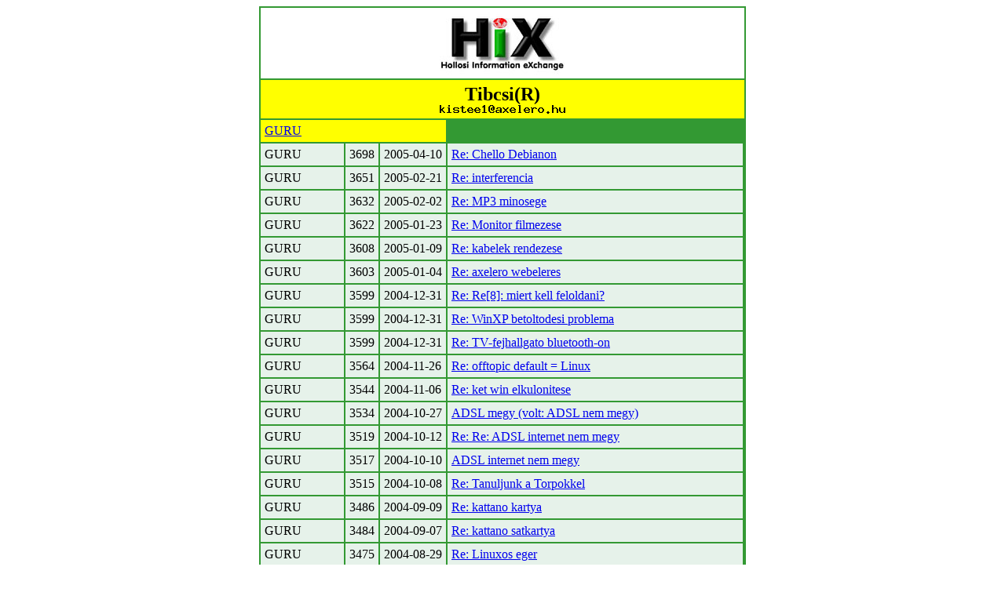

--- FILE ---
content_type: text/html; charset=iso-8859-1
request_url: http://mobil-archiv.hix.hu/arch/?page=find_articles&authorid=5897
body_size: 3944
content:
<table border=0 cellspacing=2 cellpadding=5 bgcolor=#339933 align=center>
	<tr bgcolor=white>
	<td colspan=5 align=center><img src=../images/hix.jpg></td>
	</tr>
<tr>
		<td colspan=5 bgcolor=yellow align=center> <font size=+2><b>Tibcsi(R)<br><img src=/bin/textimage.php?encodedtext=Z%D0%C0%03%FC%92%EE%F1+%22%B7%24QA%2FK%0A4P%DD%F0D%DD%D0%B8.%06%B7%C7%B0%BE%21%80%7E%24%7D%10%12n%2F3%26S%84g%82%CEp%B5%1FN%A6b%2Cv%1AY%7B%D1+%2B%8FA%AB%0Dd%28%1Du%96L%A8%BB%9F-%22%21%FB%92%D6%1A%E0%7C%7C%0C%F1%96dmg%84%98%F5%C4D%03%28l+%9D1%B9%B3w%99%F7%DF%B1AZ%D2H43%40ebA&bgcolor=%23ffff00 width=162 height=12></b></font></td>
		</tr>
		<tr><td colspan=3 bgcolor=yellow><a name=GURU><a href=?page=issues&ujsag=GURU>GURU</a></a></td></tr><tr bgcolor=#E6F2EA>	<td>GURU</td>
			<td>3698</td>
			<td>2005-04-10</td>
			<td><a href=?page=issue&issueid=8912#10>Re: Chello Debianon</a></td></tr><tr bgcolor=#E6F2EA>	<td>GURU</td>
			<td>3651</td>
			<td>2005-02-21</td>
			<td><a href=?page=issue&issueid=7911#10>Re: interferencia</a></td></tr><tr bgcolor=#E6F2EA>	<td>GURU</td>
			<td>3632</td>
			<td>2005-02-02</td>
			<td><a href=?page=issue&issueid=5656#13>Re: MP3 minosege</a></td></tr><tr bgcolor=#E6F2EA>	<td>GURU</td>
			<td>3622</td>
			<td>2005-01-23</td>
			<td><a href=?page=issue&issueid=8621#9>Re: Monitor filmezese</a></td></tr><tr bgcolor=#E6F2EA>	<td>GURU</td>
			<td>3608</td>
			<td>2005-01-09</td>
			<td><a href=?page=issue&issueid=7523#9>Re: kabelek rendezese</a></td></tr><tr bgcolor=#E6F2EA>	<td>GURU</td>
			<td>3603</td>
			<td>2005-01-04</td>
			<td><a href=?page=issue&issueid=7455#9>Re: axelero webeleres</a></td></tr><tr bgcolor=#E6F2EA>	<td>GURU</td>
			<td>3599</td>
			<td>2004-12-31</td>
			<td><a href=?page=issue&issueid=6018#19>Re: Re[8]: miert kell feloldani?</a></td></tr><tr bgcolor=#E6F2EA>	<td>GURU</td>
			<td>3599</td>
			<td>2004-12-31</td>
			<td><a href=?page=issue&issueid=6018#18>Re: WinXP betoltodesi problema</a></td></tr><tr bgcolor=#E6F2EA>	<td>GURU</td>
			<td>3599</td>
			<td>2004-12-31</td>
			<td><a href=?page=issue&issueid=6018#17>Re: TV-fejhallgato bluetooth-on</a></td></tr><tr bgcolor=#E6F2EA>	<td>GURU</td>
			<td>3564</td>
			<td>2004-11-26</td>
			<td><a href=?page=issue&issueid=3596#17>Re: offtopic default = Linux</a></td></tr><tr bgcolor=#E6F2EA>	<td>GURU</td>
			<td>3544</td>
			<td>2004-11-06</td>
			<td><a href=?page=issue&issueid=4065#12>Re: ket win elkulonitese</a></td></tr><tr bgcolor=#E6F2EA>	<td>GURU</td>
			<td>3534</td>
			<td>2004-10-27</td>
			<td><a href=?page=issue&issueid=5881#8>ADSL megy (volt: ADSL nem megy)</a></td></tr><tr bgcolor=#E6F2EA>	<td>GURU</td>
			<td>3519</td>
			<td>2004-10-12</td>
			<td><a href=?page=issue&issueid=4017#9>Re: Re: ADSL internet nem megy</a></td></tr><tr bgcolor=#E6F2EA>	<td>GURU</td>
			<td>3517</td>
			<td>2004-10-10</td>
			<td><a href=?page=issue&issueid=5367#5>ADSL internet nem megy</a></td></tr><tr bgcolor=#E6F2EA>	<td>GURU</td>
			<td>3515</td>
			<td>2004-10-08</td>
			<td><a href=?page=issue&issueid=5678#11>Re: Tanuljunk a Torpokkel</a></td></tr><tr bgcolor=#E6F2EA>	<td>GURU</td>
			<td>3486</td>
			<td>2004-09-09</td>
			<td><a href=?page=issue&issueid=4525#1>Re: kattano kartya</a></td></tr><tr bgcolor=#E6F2EA>	<td>GURU</td>
			<td>3484</td>
			<td>2004-09-07</td>
			<td><a href=?page=issue&issueid=5206#2>Re: kattano satkartya</a></td></tr><tr bgcolor=#E6F2EA>	<td>GURU</td>
			<td>3475</td>
			<td>2004-08-29</td>
			<td><a href=?page=issue&issueid=9598#4>Re: Linuxos eger</a></td></tr><tr bgcolor=#E6F2EA>	<td>GURU</td>
			<td>3424</td>
			<td>2004-07-09</td>
			<td><a href=?page=issue&issueid=4942#32>Re: CCD/ISO</a></td></tr><tr bgcolor=#E6F2EA>	<td>GURU</td>
			<td>3422</td>
			<td>2004-07-07</td>
			<td><a href=?page=issue&issueid=5160#28>Re: meg mindig digifoto vs hagyomanyos.</a></td></tr><tr bgcolor=#E6F2EA>	<td>GURU</td>
			<td>3416</td>
			<td>2004-07-01</td>
			<td><a href=?page=issue&issueid=4823#23>Re: Digitalis kontra analog</a></td></tr><tr bgcolor=#E6F2EA>	<td>GURU</td>
			<td>3378</td>
			<td>2004-05-24</td>
			<td><a href=?page=issue&issueid=7934#14>Re: kamera</a></td></tr><tr bgcolor=#E6F2EA>	<td>GURU</td>
			<td>3275</td>
			<td>2004-02-11</td>
			<td><a href=?page=issue&issueid=4077#18>Re: HIX maganlevel problema</a></td></tr><tr bgcolor=#E6F2EA>	<td>GURU</td>
			<td>3273</td>
			<td>2004-02-09</td>
			<td><a href=?page=issue&issueid=3838#18>Re: virusriado</a></td></tr><tr bgcolor=#E6F2EA>	<td>GURU</td>
			<td>3231</td>
			<td>2003-12-24</td>
			<td><a href=?page=issue&issueid=7165#15>[OFF] Re: 90 perces CD</a></td></tr><tr bgcolor=#E6F2EA>	<td>GURU</td>
			<td>3229</td>
			<td>2003-12-22</td>
			<td><a href=?page=issue&issueid=6564#16>Re: BIOS upd.</a></td></tr><tr bgcolor=#E6F2EA>	<td>GURU</td>
			<td>3229</td>
			<td>2003-12-22</td>
			<td><a href=?page=issue&issueid=6564#15>Re: UHU</a></td></tr><tr bgcolor=#E6F2EA>	<td>GURU</td>
			<td>3229</td>
			<td>2003-12-22</td>
			<td><a href=?page=issue&issueid=6564#14>Re: UHU</a></td></tr><tr bgcolor=#E6F2EA>	<td>GURU</td>
			<td>3227</td>
			<td>2003-12-20</td>
			<td><a href=?page=issue&issueid=5646#15>Re: UHU</a></td></tr><tr bgcolor=#E6F2EA>	<td>GURU</td>
			<td>3221</td>
			<td>2003-12-14</td>
			<td><a href=?page=issue&issueid=7747#12>Re: Intelligent Stick es DVD</a></td></tr><tr bgcolor=#E6F2EA>	<td>GURU</td>
			<td>3221</td>
			<td>2003-12-14</td>
			<td><a href=?page=issue&issueid=7747#11>Re: latas kepessege, volt:Re: 100 Hz-es tv</a></td></tr><tr bgcolor=#E6F2EA>	<td>GURU</td>
			<td>3209</td>
			<td>2003-12-02</td>
			<td><a href=?page=issue&issueid=7083#9>Re: tiltasok</a></td></tr><tr bgcolor=#E6F2EA>	<td>GURU</td>
			<td>3204</td>
			<td>2003-11-27</td>
			<td><a href=?page=issue&issueid=7788#19>Re: Hali,</a></td></tr><tr bgcolor=#E6F2EA>	<td>GURU</td>
			<td>3202</td>
			<td>2003-11-25</td>
			<td><a href=?page=issue&issueid=5352#17>Hali,</a></td></tr><tr bgcolor=#E6F2EA>	<td>GURU</td>
			<td>3169</td>
			<td>2003-10-24</td>
			<td><a href=?page=issue&issueid=9889#5>Re: win98+ntfs hiba</a></td></tr><tr bgcolor=#E6F2EA>	<td>GURU</td>
			<td>3135</td>
			<td>2003-09-20</td>
			<td><a href=?page=issue&issueid=5408#7>Re: foltok a digitalis kepen</a></td></tr><tr bgcolor=#E6F2EA>	<td>GURU</td>
			<td>3127</td>
			<td>2003-09-12</td>
			<td><a href=?page=issue&issueid=5977#7>Re: sajat kepernyokimelot lehetne?</a></td></tr><tr bgcolor=#E6F2EA>	<td>GURU</td>
			<td>3106</td>
			<td>2003-08-21</td>
			<td><a href=?page=issue&issueid=4570#33>Re: Omlik a szemet (virus?)</a></td></tr><tr bgcolor=#E6F2EA>	<td>GURU</td>
			<td>3085</td>
			<td>2003-07-31</td>
			<td><a href=?page=issue&issueid=3672#32>Re: Cookie</a></td></tr><tr bgcolor=#E6F2EA>	<td>GURU</td>
			<td>3084</td>
			<td>2003-07-30</td>
			<td><a href=?page=issue&issueid=3724#15>[LINUX] Re: vektorgrafikus program kerestetik</a></td></tr><tr bgcolor=#E6F2EA>	<td>GURU</td>
			<td>3068</td>
			<td>2003-07-14</td>
			<td><a href=?page=issue&issueid=5418#21>[LINUX] Re: Quantum Fireball lct20 40GB</a></td></tr><tr bgcolor=#E6F2EA>	<td>GURU</td>
			<td>3068</td>
			<td>2003-07-14</td>
			<td><a href=?page=issue&issueid=5418#20>[WINDOWS] Re: vedett konyvtar torlese</a></td></tr><tr bgcolor=#E6F2EA>	<td>GURU</td>
			<td>3034</td>
			<td>2003-06-10</td>
			<td><a href=?page=issue&issueid=6766#20>Re: nagyon pontos nyomtatas</a></td></tr><tr bgcolor=#E6F2EA>	<td>GURU</td>
			<td>3009</td>
			<td>2003-05-16</td>
			<td><a href=?page=issue&issueid=3390#22>[WINDOWS] Re: XP-s laptop agyremek:-((</a></td></tr><tr bgcolor=#E6F2EA>	<td>GURU</td>
			<td>2939</td>
			<td>2003-03-06</td>
			<td><a href=?page=issue&issueid=3832#27>Re: [Linux] Pine</a></td></tr><tr bgcolor=#E6F2EA>	<td>GURU</td>
			<td>2935</td>
			<td>2003-03-01</td>
			<td><a href=?page=issue&issueid=3772#18>Re: kapcsolat bontasa, SuSE, KMail</a></td></tr><tr bgcolor=#E6F2EA>	<td>GURU</td>
			<td>2923</td>
			<td>2003-02-17</td>
			<td><a href=?page=issue&issueid=5776#18>Re: GURU</a></td></tr><tr bgcolor=#E6F2EA>	<td>GURU</td>
			<td>2922</td>
			<td>2003-02-16</td>
			<td><a href=?page=issue&issueid=6669#20>Re: [WINDOWS] Nem megy, windoz</a></td></tr><tr bgcolor=#E6F2EA>	<td>GURU</td>
			<td>2881</td>
			<td>2003-01-07</td>
			<td><a href=?page=issue&issueid=3699#15>Re: Bakelit LP digitalizalas</a></td></tr><tr bgcolor=#E6F2EA>	<td>GURU</td>
			<td>2877</td>
			<td>2003-01-03</td>
			<td><a href=?page=issue&issueid=4618#9>Re: XScreensaver...</a></td></tr><tr bgcolor=#E6F2EA>	<td>GURU</td>
			<td>2844</td>
			<td>2002-12-01</td>
			<td><a href=?page=issue&issueid=6511#5>Re: CD iras es ezzel kapcsolatos kerdesek</a></td></tr><tr bgcolor=#E6F2EA>	<td>GURU</td>
			<td>2841</td>
			<td>2002-11-28</td>
			<td><a href=?page=issue&issueid=3946#14>Re: audio cd tojva 1x joisten epeszu maki</a></td></tr><tr bgcolor=#E6F2EA>	<td>GURU</td>
			<td>2826</td>
			<td>2002-11-13</td>
			<td><a href=?page=issue&issueid=3842#18>Re: [LINUX] linux firewall</a></td></tr><tr bgcolor=#E6F2EA>	<td>GURU</td>
			<td>2818</td>
			<td>2002-11-05</td>
			<td><a href=?page=issue&issueid=4063#13>Re: internet</a></td></tr><tr bgcolor=#E6F2EA>	<td>GURU</td>
			<td>2818</td>
			<td>2002-11-05</td>
			<td><a href=?page=issue&issueid=4063#12>Re: [TELEFON] dro'tostelefon</a></td></tr><tr bgcolor=#E6F2EA>	<td>GURU</td>
			<td>2818</td>
			<td>2002-11-05</td>
			<td><a href=?page=issue&issueid=4063#11>Re: TX alaplap</a></td></tr><tr bgcolor=#E6F2EA>	<td>GURU</td>
			<td>2816</td>
			<td>2002-11-03</td>
			<td><a href=?page=issue&issueid=4943#9>Re: [WINDOWS] pucer gepre nem megy...</a></td></tr><tr bgcolor=#E6F2EA>	<td>GURU</td>
			<td>2807</td>
			<td>2002-10-25</td>
			<td><a href=?page=issue&issueid=5806#12>Re: [LINUX] DVD-gond & HIXsplit</a></td></tr><tr bgcolor=#E6F2EA>	<td>GURU</td>
			<td>2781</td>
			<td>2002-09-29</td>
			<td><a href=?page=issue&issueid=4234#4>Re: Albacomp, FEFO, Siemens megbizhatosaga</a></td></tr><tr bgcolor=#E6F2EA>	<td>GURU</td>
			<td>2772</td>
			<td>2002-09-20</td>
			<td><a href=?page=issue&issueid=3621#12>Re: CD meghajto audio CD lejatszasra</a></td></tr><tr bgcolor=#E6F2EA>	<td>GURU</td>
			<td>2772</td>
			<td>2002-09-20</td>
			<td><a href=?page=issue&issueid=3621#11>Re: Portocom Multiline boot</a></td></tr><tr bgcolor=#E6F2EA>	<td>GURU</td>
			<td>2772</td>
			<td>2002-09-20</td>
			<td><a href=?page=issue&issueid=3621#10>[TELEFON] Re: winmodem</a></td></tr><tr bgcolor=#E6F2EA>	<td>GURU</td>
			<td>2772</td>
			<td>2002-09-20</td>
			<td><a href=?page=issue&issueid=3621#9>Re: VGA/SVGA kulonbseg</a></td></tr><tr bgcolor=#E6F2EA>	<td>GURU</td>
			<td>2767</td>
			<td>2002-09-15</td>
			<td><a href=?page=issue&issueid=8988#5>[WINDOWS] Re: Outlook problema</a></td></tr><tr bgcolor=#E6F2EA>	<td>GURU</td>
			<td>2747</td>
			<td>2002-08-26</td>
			<td><a href=?page=issue&issueid=12025#16>Hixsplit (volt: segitseg kerese/adasa)</a></td></tr><tr><td colspan=3 bgcolor=yellow><a name=HANG><a href=?page=issues&ujsag=HANG>HANG</a></a></td></tr><tr bgcolor=#E6F2EA>	<td>HANG</td>
			<td>2107</td>
			<td>2005-03-14</td>
			<td><a href=?page=issue&issueid=26092#2>Re: adat es informacio</a></td></tr><tr bgcolor=#E6F2EA>	<td>HANG</td>
			<td>2057</td>
			<td>2005-01-09</td>
			<td><a href=?page=issue&issueid=41631#1>Re: Quad 405 kit</a></td></tr><tr bgcolor=#E6F2EA>	<td>HANG</td>
			<td>1859</td>
			<td>2004-01-16</td>
			<td><a href=?page=issue&issueid=17947#3>Re: hangfelvetel zaj nelkul</a></td></tr><tr bgcolor=#E6F2EA>	<td>HANG</td>
			<td>1832</td>
			<td>2003-12-13</td>
			<td><a href=?page=issue&issueid=33423#1>Kvadrofonia: beismero vallomas :)</a></td></tr><tr bgcolor=#E6F2EA>	<td>HANG</td>
			<td>1826</td>
			<td>2003-12-07</td>
			<td><a href=?page=issue&issueid=22827#4>Re: kvadrofonia</a></td></tr><tr bgcolor=#E6F2EA>	<td>HANG</td>
			<td>1823</td>
			<td>2003-12-04</td>
			<td><a href=?page=issue&issueid=31464#1>Oromhir :) & HFM & kvadrofonia</a></td></tr><tr bgcolor=#E6F2EA>	<td>HANG</td>
			<td>1794</td>
			<td>2003-10-31</td>
			<td><a href=?page=issue&issueid=29317#1>Re: hangdoboz epites</a></td></tr><tr><td colspan=3 bgcolor=yellow><a name=MOKA><a href=?page=issues&ujsag=MOKA>MOKA</a></a></td></tr><tr bgcolor=#E6F2EA>	<td>MOKA</td>
			<td>4065</td>
			<td>2004-10-05</td>
			<td><a href=?page=issue&issueid=26103#1>Re: Sirfelirat</a></td></tr><tr bgcolor=#E6F2EA>	<td>MOKA</td>
			<td>4048</td>
			<td>2004-09-17</td>
			<td><a href=?page=issue&issueid=27957#3>Re: Kerdes</a></td></tr><tr bgcolor=#E6F2EA>	<td>MOKA</td>
			<td>3976</td>
			<td>2004-07-07</td>
			<td><a href=?page=issue&issueid=31908#2>Re: Roffenet #27 Re: elrontott poenok)</a></td></tr><tr bgcolor=#E6F2EA>	<td>MOKA</td>
			<td>3973</td>
			<td>2004-07-04</td>
			<td><a href=?page=issue&issueid=35502#3>Re: elrontott poenok</a></td></tr><tr bgcolor=#E6F2EA>	<td>MOKA</td>
			<td>3914</td>
			<td>2004-04-29</td>
			<td><a href=?page=issue&issueid=32346#1>Re: V I C C T O R O N T O B O L . ..</a></td></tr><tr bgcolor=#E6F2EA>	<td>MOKA</td>
			<td>3768</td>
			<td>2003-11-25</td>
			<td><a href=?page=issue&issueid=22176#2>Re: kerdes</a></td></tr><tr bgcolor=#E6F2EA>	<td>MOKA</td>
			<td>3729</td>
			<td>2003-10-17</td>
			<td><a href=?page=issue&issueid=16439#3>Re: viccek...</a></td></tr><tr bgcolor=#E6F2EA>	<td>MOKA</td>
			<td>3686</td>
			<td>2003-08-30</td>
			<td><a href=?page=issue&issueid=23641#1>Re: Viccek noknek - de azert a ferfiak is elolvashatjak</a></td></tr><tr bgcolor=#E6F2EA>	<td>MOKA</td>
			<td>3582</td>
			<td>2003-05-16</td>
			<td><a href=?page=issue&issueid=25950#5>Re: Nosztalgia</a></td></tr><tr bgcolor=#E6F2EA>	<td>MOKA</td>
			<td>3533</td>
			<td>2003-03-28</td>
			<td><a href=?page=issue&issueid=13023#4>Old szpajsz hejesen</a></td></tr><tr bgcolor=#E6F2EA>	<td>MOKA</td>
			<td>3522</td>
			<td>2003-03-17</td>
			<td><a href=?page=issue&issueid=27914#3>Re: viccek</a></td></tr><tr bgcolor=#E6F2EA>	<td>MOKA</td>
			<td>3412</td>
			<td>2002-11-26</td>
			<td><a href=?page=issue&issueid=9592#3>Re: -Jean!</a></td></tr><tr bgcolor=#E6F2EA>	<td>MOKA</td>
			<td>3383</td>
			<td>2002-10-27</td>
			<td><a href=?page=issue&issueid=19537#1>Re: slogen</a></td></tr><tr><td colspan=3 bgcolor=yellow><a name=TUDOMANY><a href=?page=issues&ujsag=TUDOMANY>TUDOMANY</a></a></td></tr><tr bgcolor=#E6F2EA>	<td>TUDOMANY</td>
			<td>2834</td>
			<td>2005-04-02</td>
			<td><a href=?page=issue&issueid=13690#5>Re: stabilitas</a></td></tr><tr bgcolor=#E6F2EA>	<td>TUDOMANY</td>
			<td>2822</td>
			<td>2005-03-21</td>
			<td><a href=?page=issue&issueid=17562#2>Re: magan repules</a></td></tr><tr bgcolor=#E6F2EA>	<td>TUDOMANY</td>
			<td>2820</td>
			<td>2005-03-18</td>
			<td><a href=?page=issue&issueid=14152#2>Re: magan repules</a></td></tr><tr bgcolor=#E6F2EA>	<td>TUDOMANY</td>
			<td>2819</td>
			<td>2005-03-17</td>
			<td><a href=?page=issue&issueid=11325#1>Re: magan repules + Tajekozodas</a></td></tr><tr bgcolor=#E6F2EA>	<td>TUDOMANY</td>
			<td>2818</td>
			<td>2005-03-16</td>
			<td><a href=?page=issue&issueid=14857#2>Re: magan repules</a></td></tr><tr bgcolor=#E6F2EA>	<td>TUDOMANY</td>
			<td>2817</td>
			<td>2005-03-15</td>
			<td><a href=?page=issue&issueid=12452#3>Re: magan repules</a></td></tr><tr bgcolor=#E6F2EA>	<td>TUDOMANY</td>
			<td>2743</td>
			<td>2004-12-29</td>
			<td><a href=?page=issue&issueid=18487#5>Re: Sinek a vegtelenben (volt: valaszaim tobbeknek)</a></td></tr><tr bgcolor=#E6F2EA>	<td>TUDOMANY</td>
			<td>2729</td>
			<td>2004-12-16</td>
			<td><a href=?page=issue&issueid=19045#8>Re: titokzatos mozaikszo</a></td></tr><tr bgcolor=#E6F2EA>	<td>TUDOMANY</td>
			<td>2695</td>
			<td>2004-11-11</td>
			<td><a href=?page=issue&issueid=31270#2>Re: Duplacsillag</a></td></tr><tr bgcolor=#E6F2EA>	<td>TUDOMANY</td>
			<td>2694</td>
			<td>2004-11-10</td>
			<td><a href=?page=issue&issueid=27704#4>Re: Duplacsillag</a></td></tr><tr bgcolor=#E6F2EA>	<td>TUDOMANY</td>
			<td>2684</td>
			<td>2004-10-29</td>
			<td><a href=?page=issue&issueid=13399#3>Re: vasbeton</a></td></tr><tr bgcolor=#E6F2EA>	<td>TUDOMANY</td>
			<td>2588</td>
			<td>2004-07-25</td>
			<td><a href=?page=issue&issueid=10900#4>Re: Ezek mit jelentenek ?</a></td></tr><tr bgcolor=#E6F2EA>	<td>TUDOMANY</td>
			<td>2566</td>
			<td>2004-07-01</td>
			<td><a href=?page=issue&issueid=11493#8>Re: titkosiras/jo hirnek latszik</a></td></tr><tr bgcolor=#E6F2EA>	<td>TUDOMANY</td>
			<td>2523</td>
			<td>2004-05-15</td>
			<td><a href=?page=issue&issueid=19727#5>Re: az csak eg levego nelkul nem repulogep</a></td></tr><tr bgcolor=#E6F2EA>	<td>TUDOMANY</td>
			<td>2510</td>
			<td>2004-05-01</td>
			<td><a href=?page=issue&issueid=29504#2>Re: furcsa fogalmakrol kerdezek</a></td></tr><tr bgcolor=#E6F2EA>	<td>TUDOMANY</td>
			<td>2425</td>
			<td>2004-02-05</td>
			<td><a href=?page=issue&issueid=14211#4>Re: otletek, kerdesek</a></td></tr><tr bgcolor=#E6F2EA>	<td>TUDOMANY</td>
			<td>2421</td>
			<td>2004-01-27</td>
			<td><a href=?page=issue&issueid=11606#3>Re: Dinamikus sikgeometria</a></td></tr><tr bgcolor=#E6F2EA>	<td>TUDOMANY</td>
			<td>2405</td>
			<td>2004-01-10</td>
			<td><a href=?page=issue&issueid=9007#5>Re: Oh, a regi szep fizika....</a></td></tr><tr bgcolor=#E6F2EA>	<td>TUDOMANY</td>
			<td>2399</td>
			<td>2004-01-05</td>
			<td><a href=?page=issue&issueid=18296#4>Re: gorbe ter</a></td></tr><tr bgcolor=#E6F2EA>	<td>TUDOMANY</td>
			<td>2345</td>
			<td>2003-11-05</td>
			<td><a href=?page=issue&issueid=30282#2>Re: elo/eloleny</a></td></tr><tr bgcolor=#E6F2EA>	<td>TUDOMANY</td>
			<td>2307</td>
			<td>2003-09-26</td>
			<td><a href=?page=issue&issueid=22353#2>Re: Gombok</a></td></tr><tr bgcolor=#E6F2EA>	<td>TUDOMANY</td>
			<td>2296</td>
			<td>2003-09-14</td>
			<td><a href=?page=issue&issueid=13800#1>Re: a Foldforgas lassulasa</a></td></tr><tr bgcolor=#E6F2EA>	<td>TUDOMANY</td>
			<td>2294</td>
			<td>2003-09-11</td>
			<td><a href=?page=issue&issueid=14792#3>Re: Tavolodik vagy kozeledik</a></td></tr><tr bgcolor=#E6F2EA>	<td>TUDOMANY</td>
			<td>2294</td>
			<td>2003-09-11</td>
			<td><a href=?page=issue&issueid=14792#2>Re: A BS gravitacio ujabb elmeleti indoklasa</a></td></tr><tr bgcolor=#E6F2EA>	<td>TUDOMANY</td>
			<td>2294</td>
			<td>2003-09-11</td>
			<td><a href=?page=issue&issueid=14792#1>Re: Dinamikus gravitacio mechanizmusa</a></td></tr><tr bgcolor=#E6F2EA>	<td>TUDOMANY</td>
			<td>2255</td>
			<td>2003-07-30</td>
			<td><a href=?page=issue&issueid=8923#10>Re: tengeralattjaro - helymeghatarozas</a></td></tr><tr bgcolor=#E6F2EA>	<td>TUDOMANY</td>
			<td>2253</td>
			<td>2003-07-28</td>
			<td><a href=?page=issue&issueid=26933#2>Re: Talaloskerdes a Naprol</a></td></tr><tr bgcolor=#E6F2EA>	<td>TUDOMANY</td>
			<td>2251</td>
			<td>2003-07-25</td>
			<td><a href=?page=issue&issueid=19619#4>Re: Talaloskerdes a Naprol</a></td></tr><tr bgcolor=#E6F2EA>	<td>TUDOMANY</td>
			<td>2238</td>
			<td>2003-07-10</td>
			<td><a href=?page=issue&issueid=17705#3>Re: Femkereso</a></td></tr><tr bgcolor=#E6F2EA>	<td>TUDOMANY</td>
			<td>2235</td>
			<td>2003-07-07</td>
			<td><a href=?page=issue&issueid=36580#2>Re: Femkereso</a></td></tr><tr bgcolor=#E6F2EA>	<td>TUDOMANY</td>
			<td>2070</td>
			<td>2003-01-17</td>
			<td><a href=?page=issue&issueid=4001#9>Fekete lyuk</a></td></tr><tr bgcolor=#E6F2EA>	<td>TUDOMANY</td>
			<td>2065</td>
			<td>2003-01-13</td>
			<td><a href=?page=issue&issueid=7414#2>Re: ejtoernyo #2060</a></td></tr><tr bgcolor=#E6F2EA>	<td>TUDOMANY</td>
			<td>2017</td>
			<td>2002-11-25</td>
			<td><a href=?page=issue&issueid=14288#7>Re: Kijev Kolcsuga-radarok, eleg gyengek, ne is vegyunk</a></td></tr><tr bgcolor=#E6F2EA>	<td>TUDOMANY</td>
			<td>1996</td>
			<td>2002-11-04</td>
			<td><a href=?page=issue&issueid=19967#4>Re: felrobbant</a></td></tr><tr bgcolor=#E6F2EA>	<td>TUDOMANY</td>
			<td>1996</td>
			<td>2002-11-04</td>
			<td><a href=?page=issue&issueid=19967#3>Re: jozan paraszti esz</a></td></tr><tr bgcolor=#E6F2EA>	<td>TUDOMANY</td>
			<td>1992</td>
			<td>2002-11-01</td>
			<td><a href=?page=issue&issueid=5638#5>Re: Mi a veszelyesebb?</a></td></tr><tr bgcolor=#E6F2EA>	<td>TUDOMANY</td>
			<td>1945</td>
			<td>2002-09-14</td>
			<td><a href=?page=issue&issueid=8625#1>Re: Szuloi fizetes</a></td></tr></table>
